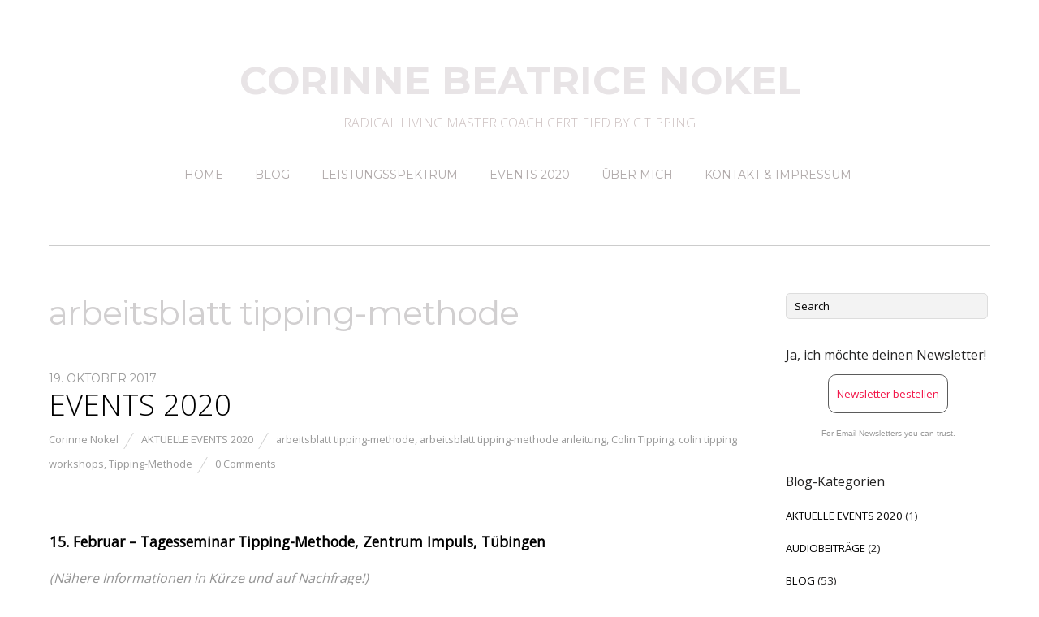

--- FILE ---
content_type: text/html; charset=UTF-8
request_url: http://dietippingmethode.de/tag/arbeitsblatt-tipping-methode/
body_size: 9353
content:
<!doctype html>
<html lang="de"
	prefix="og: https://ogp.me/ns#" >
<head>
<meta charset="UTF-8">
<title>arbeitsblatt tipping-methode | CORINNE BEATRICE NOKEL</title>

		<!-- All in One SEO 4.1.0.3 -->
		<link rel="canonical" href="http://dietippingmethode.de/tag/arbeitsblatt-tipping-methode/" />
		<script type="application/ld+json" class="aioseo-schema">
			{"@context":"https:\/\/schema.org","@graph":[{"@type":"WebSite","@id":"http:\/\/dietippingmethode.de\/#website","url":"http:\/\/dietippingmethode.de\/","name":"CORINNE BEATRICE NOKEL","description":"RADICAL LIVING MASTER COACH CERTIFIED BY C.TIPPING","publisher":{"@id":"http:\/\/dietippingmethode.de\/#organization"}},{"@type":"Organization","@id":"http:\/\/dietippingmethode.de\/#organization","name":"CORINNE BEATRICE NOKEL","url":"http:\/\/dietippingmethode.de\/"},{"@type":"BreadcrumbList","@id":"http:\/\/dietippingmethode.de\/tag\/arbeitsblatt-tipping-methode\/#breadcrumblist","itemListElement":[{"@type":"ListItem","@id":"http:\/\/dietippingmethode.de\/#listItem","position":"1","item":{"@id":"http:\/\/dietippingmethode.de\/#item","name":"Home","description":"RADICAL LIVING MASTER COACH CERTIFIED BY C.TIPPING","url":"http:\/\/dietippingmethode.de\/"},"nextItem":"http:\/\/dietippingmethode.de\/tag\/arbeitsblatt-tipping-methode\/#listItem"},{"@type":"ListItem","@id":"http:\/\/dietippingmethode.de\/tag\/arbeitsblatt-tipping-methode\/#listItem","position":"2","item":{"@id":"http:\/\/dietippingmethode.de\/tag\/arbeitsblatt-tipping-methode\/#item","name":"arbeitsblatt tipping-methode","url":"http:\/\/dietippingmethode.de\/tag\/arbeitsblatt-tipping-methode\/"},"previousItem":"http:\/\/dietippingmethode.de\/#listItem"}]},{"@type":"CollectionPage","@id":"http:\/\/dietippingmethode.de\/tag\/arbeitsblatt-tipping-methode\/#collectionpage","url":"http:\/\/dietippingmethode.de\/tag\/arbeitsblatt-tipping-methode\/","name":"arbeitsblatt tipping-methode | CORINNE BEATRICE NOKEL","inLanguage":"de","isPartOf":{"@id":"http:\/\/dietippingmethode.de\/#website"},"breadcrumb":{"@id":"http:\/\/dietippingmethode.de\/tag\/arbeitsblatt-tipping-methode\/#breadcrumblist"}}]}
		</script>
		<!-- All in One SEO -->

<link rel='dns-prefetch' href='//fonts.googleapis.com' />
<link rel='dns-prefetch' href='//s.w.org' />
<link rel="alternate" type="application/rss+xml" title="CORINNE BEATRICE NOKEL &raquo; Feed" href="http://dietippingmethode.de/feed/" />
<link rel="alternate" type="application/rss+xml" title="CORINNE BEATRICE NOKEL &raquo; Kommentar-Feed" href="http://dietippingmethode.de/comments/feed/" />
<link rel="alternate" type="application/rss+xml" title="CORINNE BEATRICE NOKEL &raquo; arbeitsblatt tipping-methode Schlagwort-Feed" href="http://dietippingmethode.de/tag/arbeitsblatt-tipping-methode/feed/" />
		<script type="text/javascript">
			window._wpemojiSettings = {"baseUrl":"https:\/\/s.w.org\/images\/core\/emoji\/13.0.1\/72x72\/","ext":".png","svgUrl":"https:\/\/s.w.org\/images\/core\/emoji\/13.0.1\/svg\/","svgExt":".svg","source":{"concatemoji":"http:\/\/dietippingmethode.de\/wp-includes\/js\/wp-emoji-release.min.js?ver=5.7.14"}};
			!function(e,a,t){var n,r,o,i=a.createElement("canvas"),p=i.getContext&&i.getContext("2d");function s(e,t){var a=String.fromCharCode;p.clearRect(0,0,i.width,i.height),p.fillText(a.apply(this,e),0,0);e=i.toDataURL();return p.clearRect(0,0,i.width,i.height),p.fillText(a.apply(this,t),0,0),e===i.toDataURL()}function c(e){var t=a.createElement("script");t.src=e,t.defer=t.type="text/javascript",a.getElementsByTagName("head")[0].appendChild(t)}for(o=Array("flag","emoji"),t.supports={everything:!0,everythingExceptFlag:!0},r=0;r<o.length;r++)t.supports[o[r]]=function(e){if(!p||!p.fillText)return!1;switch(p.textBaseline="top",p.font="600 32px Arial",e){case"flag":return s([127987,65039,8205,9895,65039],[127987,65039,8203,9895,65039])?!1:!s([55356,56826,55356,56819],[55356,56826,8203,55356,56819])&&!s([55356,57332,56128,56423,56128,56418,56128,56421,56128,56430,56128,56423,56128,56447],[55356,57332,8203,56128,56423,8203,56128,56418,8203,56128,56421,8203,56128,56430,8203,56128,56423,8203,56128,56447]);case"emoji":return!s([55357,56424,8205,55356,57212],[55357,56424,8203,55356,57212])}return!1}(o[r]),t.supports.everything=t.supports.everything&&t.supports[o[r]],"flag"!==o[r]&&(t.supports.everythingExceptFlag=t.supports.everythingExceptFlag&&t.supports[o[r]]);t.supports.everythingExceptFlag=t.supports.everythingExceptFlag&&!t.supports.flag,t.DOMReady=!1,t.readyCallback=function(){t.DOMReady=!0},t.supports.everything||(n=function(){t.readyCallback()},a.addEventListener?(a.addEventListener("DOMContentLoaded",n,!1),e.addEventListener("load",n,!1)):(e.attachEvent("onload",n),a.attachEvent("onreadystatechange",function(){"complete"===a.readyState&&t.readyCallback()})),(n=t.source||{}).concatemoji?c(n.concatemoji):n.wpemoji&&n.twemoji&&(c(n.twemoji),c(n.wpemoji)))}(window,document,window._wpemojiSettings);
		</script>
		<style type="text/css">
img.wp-smiley,
img.emoji {
	display: inline !important;
	border: none !important;
	box-shadow: none !important;
	height: 1em !important;
	width: 1em !important;
	margin: 0 .07em !important;
	vertical-align: -0.1em !important;
	background: none !important;
	padding: 0 !important;
}
</style>
	<link rel='stylesheet' id='wp-block-library-css'  href='http://dietippingmethode.de/wp-includes/css/dist/block-library/style.min.css?ver=5.7.14' type='text/css' media='all' />
<link rel='stylesheet' id='tve_style_family_tve_flt-css'  href='http://dietippingmethode.de/wp-content/plugins/thrive-visual-editor/editor/css/thrive_flat.css?ver=2.6.8' type='text/css' media='all' />
<link rel='stylesheet' id='themify-google-fonts-css'  href='http://fonts.googleapis.com/css?family=Montserrat%3A400%2C700%7COpen+Sans%3A400%2C300&#038;subset=latin%2Clatin-ext&#038;ver=5.7.14' type='text/css' media='all' />
<link rel='stylesheet' id='themify-style-css'  href='http://dietippingmethode.de/wp-content/themes/themify-base/style.css?ver=1.2.4' type='text/css' media='all' />
<link rel='stylesheet' id='themify-media-queries-css'  href='http://dietippingmethode.de/wp-content/themes/themify-base/media-queries.css?ver=5.7.14' type='text/css' media='all' />
<link rel='stylesheet' id='themify-fontello-css'  href='http://dietippingmethode.de/wp-content/themes/themify-base/fontello/css/fontello.css?ver=5.7.14' type='text/css' media='all' />
<link rel='stylesheet' id='magnific-css'  href='http://dietippingmethode.de/wp-content/themes/themify-base/themify/css/lightbox.css?ver=5.7.14' type='text/css' media='all' />
<link rel='stylesheet' id='themify-customize-css'  href='http://dietippingmethode.de/wp-content/uploads/themify-customizer.css?ver=16.07.21.16.16.32' type='text/css' media='all' />
<script type='text/javascript' src='http://dietippingmethode.de/wp-includes/js/plupload/moxie.min.js?ver=1.3.5' id='moxiejs-js'></script>
<script type='text/javascript' src='http://dietippingmethode.de/wp-includes/js/plupload/plupload.min.js?ver=2.1.9' id='plupload-js'></script>
<script type='text/javascript' src='http://dietippingmethode.de/wp-includes/js/jquery/jquery.min.js?ver=3.5.1' id='jquery-core-js'></script>
<script type='text/javascript' src='http://dietippingmethode.de/wp-includes/js/jquery/jquery-migrate.min.js?ver=3.3.2' id='jquery-migrate-js'></script>
<link rel="https://api.w.org/" href="http://dietippingmethode.de/wp-json/" /><link rel="alternate" type="application/json" href="http://dietippingmethode.de/wp-json/wp/v2/tags/475" /><link rel="EditURI" type="application/rsd+xml" title="RSD" href="http://dietippingmethode.de/xmlrpc.php?rsd" />
<link rel="wlwmanifest" type="application/wlwmanifest+xml" href="http://dietippingmethode.de/wp-includes/wlwmanifest.xml" /> 
<meta name="generator" content="WordPress 5.7.14" />
<style type="text/css" id="tve_global_variables">:root{}</style>
<meta name="viewport" content="width=device-width, initial-scale=1, maximum-scale=1, minimum-scale=1, user-scalable=no">

	<!-- media-queries.js -->
	<!--[if lt IE 9]>
		<script src="http://dietippingmethode.de/wp-content/themes/themify-base/js/respond.js"></script>
	<![endif]-->

	<!-- html5.js -->
	<!--[if lt IE 9]>
		<script src="http://html5shim.googlecode.com/svn/trunk/html5.js"></script>
	<![endif]-->
	
	<!--[if lt IE 9]>
	<script src="http://s3.amazonaws.com/nwapi/nwmatcher/nwmatcher-1.2.5-min.js"></script>
	<script type="text/javascript" src="http://cdnjs.cloudflare.com/ajax/libs/selectivizr/1.0.2/selectivizr-min.js"></script>
	<![endif]-->
	<style type="text/css" id="thrive-default-styles"></style></head>

<body class="archive tag tag-arbeitsblatt-tipping-methode tag-475 skin-default webkit not-ie sidebar1">
<div id="pagewrap">

	<div id="headerwrap">
    
				<header id="header" class="pagewidth">
        			<h1 id="site-logo" class="site-logo"><a href="http://dietippingmethode.de" title="CORINNE BEATRICE NOKEL"><span>CORINNE BEATRICE NOKEL</span></a></h1>
											<div id="site-description" class="site-description"><span>RADICAL LIVING MASTER COACH CERTIFIED BY C.TIPPING</span></div>
			
			<nav>
				<div id="menu-icon" class="mobile-button"><i class="icon-menu"></i></div>
				<ul id="main-nav" class="main-nav"><li id="menu-item-5689" class="menu-item menu-item-type-post_type menu-item-object-page menu-item-home menu-item-5689"><a href="http://dietippingmethode.de/">Home</a></li>
<li id="menu-item-5687" class="menu-item menu-item-type-custom menu-item-object-custom menu-item-has-children menu-item-5687"><a href="http://dietippingmethode.de/category/blogartikel/">Blog</a>
<ul class="sub-menu">
	<li id="menu-item-6098" class="menu-item menu-item-type-custom menu-item-object-custom menu-item-6098"><a href="http://dietippingmethode.de/die-tipping-methode/">Tipping-Methode</a></li>
	<li id="menu-item-6099" class="menu-item menu-item-type-custom menu-item-object-custom menu-item-6099"><a href="http://tipping-methode.de/downloads/">Open Source Downloads</a></li>
</ul>
</li>
<li id="menu-item-5690" class="menu-item menu-item-type-post_type menu-item-object-page menu-item-has-children menu-item-5690"><a href="http://dietippingmethode.de/tipping-methode-kurse/">Leistungsspektrum</a>
<ul class="sub-menu">
	<li id="menu-item-6361" class="menu-item menu-item-type-post_type menu-item-object-page menu-item-6361"><a href="http://dietippingmethode.de/die-drei-briefe-der-radikalen-vergebung/">Die drei Briefe der Radikalen Vergebung</a></li>
	<li id="menu-item-6341" class="menu-item menu-item-type-post_type menu-item-object-page menu-item-6341"><a href="http://dietippingmethode.de/tipping-coach-werden/">Tipping Coach werden</a></li>
</ul>
</li>
<li id="menu-item-5693" class="menu-item menu-item-type-post_type menu-item-object-post menu-item-has-children menu-item-5693"><a href="http://dietippingmethode.de/tipping-seminare-2020/">EVENTS 2020</a>
<ul class="sub-menu">
	<li id="menu-item-6375" class="menu-item menu-item-type-post_type menu-item-object-page menu-item-6375"><a href="http://dietippingmethode.de/fruehjahrskurs-tipping-methode-2018/">Frühjahrskurs Tipping-Methode</a></li>
</ul>
</li>
<li id="menu-item-5691" class="menu-item menu-item-type-post_type menu-item-object-page menu-item-5691"><a href="http://dietippingmethode.de/uber-mich-2/">Über mich</a></li>
<li id="menu-item-5692" class="menu-item menu-item-type-post_type menu-item-object-page menu-item-5692"><a href="http://dietippingmethode.de/impressum/">Kontakt &#038; Impressum</a></li>
</ul>				<!-- /#main-nav --> 
			</nav>

				</header>
		<!-- /#header -->
        				
	</div>
	<!-- /#headerwrap -->
	
	<div id="body" class="clearfix">
    
	<!-- layout -->
	<div id="layout" class="pagewidth clearfix">

		<!-- content -->
				<div id="content" class="clearfix">
			
			
			
							<h1 class="page-title">arbeitsblatt tipping-methode</h1>
							
			
				<!-- loops-wrapper -->
				<div id="loops-wrapper" class="loops-wrapper">

					
													

<article id="post-2443" class="clearfix post-2443 post type-post status-publish format-standard hentry category-aktuelle_termine_rund_um_die_tipping-methode tag-arbeitsblatt-tipping-methode tag-arbeitsblatt-tipping-methode-anleitung tag-colin-tipping tag-colin-tipping-workshops tag-tipping-methode">
	
			
	
	
	
	<div class="post-content">
	
		<time datetime="2017-10-19" class="post-date">19. Oktober 2017</time>

				<h1 class="post-title">
			<a href="http://dietippingmethode.de/tipping-seminare-2020/" title="EVENTS 2020">EVENTS 2020</a>
		</h1>
		
					<p class="post-meta">
				<span class="post-author"><a href="http://dietippingmethode.de/author/web1326/" title="Beiträge von Corinne Nokel" rel="author">Corinne Nokel</a></span>

				 <span class="post-category"><a href="http://dietippingmethode.de/category/aktuelle_termine_rund_um_die_tipping-methode/" rel="tag">AKTUELLE EVENTS 2020</a></span>
				 <span class="post-tag"><a href="http://dietippingmethode.de/tag/arbeitsblatt-tipping-methode/" rel="tag">arbeitsblatt tipping-methode</a>, <a href="http://dietippingmethode.de/tag/arbeitsblatt-tipping-methode-anleitung/" rel="tag">arbeitsblatt tipping-methode anleitung</a>, <a href="http://dietippingmethode.de/tag/colin-tipping/" rel="tag">Colin Tipping</a>, <a href="http://dietippingmethode.de/tag/colin-tipping-workshops/" rel="tag">colin tipping workshops</a>, <a href="http://dietippingmethode.de/tag/tipping-methode/" rel="tag">Tipping-Methode</a></span>
									<span class="post-comment">
						<a href="http://dietippingmethode.de/tipping-seminare-2020/#respond"><span class="dsq-postid" data-dsqidentifier="2443 http://dietippingmethode.de/?p=2443">0 Comments</span></a>					</span>
							</p>
			<!-- /.post-meta -->
		
												<div class="tve_flt tcb-style-wrap"><div id="tve_editor" class="tve_shortcode_editor tar-main-content" data-post-id="2443"><div class="thrv_wrapper tve_wp_shortcode"><div class="tve_shortcode_raw" style="display: none"></div><div class="tve_shortcode_rendered"><h4> </h4><h4><strong><span style="color: #000000;">15. Februar &#8211; Tagesseminar Tipping-Methode, Zentrum Impuls, Tübingen</span></strong><span style="color: #ff9900;"><span style="color: #e61c58;"><span style="color: #333333;"><strong><span style="color: #000000;"> </span></strong> </span></span></span></h4><p><em>(Nähere Informationen in Kürze und auf Nachfrage!)</em></p><h4> </h4><h4><strong><span style="color: #000000;">20. Februar &#8211; Kurs Tipping-Methode, Zentrum Impuls, Tübingen</span></strong></h4><p> </p><p> </p><p><span style="color: #333333;">Gerne begleite ich dich bei deinem nächsten Lösungsschritt auch in einer individuellen <a style="color: #333333;" href="http://dietippingmethode.de/tipping-methode-kurse/">Coachingsitzung</a>.</span></p><p><span style="color: #333333;">Termine nach Vereinbarung:</span></p><p> </p><p style="padding-left: 30px;"><a href="http://dietippingmethode.de/tipping-seminare-2017/2017-08-29-12-47-30/" rel="attachment wp-att-6155">              </a><a href="http://dietippingmethode.de/tipping-seminare-2017/2017-08-29-12-47-30/" rel="attachment wp-att-6155"><img class="alignnone wp-image-6155" src="http://dietippingmethode.de/wp-content/uploads/2017/09/2017-08-29-12.47.30-e1506502706542-209x300.jpg" alt="" width="130" height="187" /></a></p><p><span style="color: #333333;">FON 07071 / 549 83 88, oder per E-mail an CorinneNokel@email.de</span></p><p style="padding-left: 50px;"><span style="color: #333333;"><span style="color: #0c60c7;"><span style="color: #0c60c7;"><span style="color: #2aaaeb;">&gt;</span><span style="color: #3366ff;"><span style="color: #2aaaeb;">&gt;&gt; </span><a href="http://dietippingmethode.de/wp-content/uploads/2017/01/Corinne_Nokel_Coaching-Tarife_2017-1.pdf"><span style="color: #3366ff;"><span style="color: #2aaaeb;">Zu den Konditionen der individuellen Begleitung</span></span></a> </span></span></span></span></p> <a href="http://dietippingmethode.de/tipping-seminare-2020/#more-2443" class="more-link">Continue Reading</a></div></div></div></div><div class="tcb_flag" style="display: none"></div>
					
				
	</div>
	<!-- /.post-content -->

		
</article>
<!-- /.post -->

						
					
				</div>
				<!-- /loops-wrapper -->

				
								</div>
				<!-- /#content -->

		

<aside id="sidebar">

	
	<div id="search-3" class="widget widget_search"><form method="get" id="searchform" action="http://dietippingmethode.de/">
	<input type="text" name="s" id="s"  placeholder="Search">
</form></div><div id="text-14" class="widget widget_text"><h4 class="widgettitle">Ja, ich möchte deinen Newsletter!</h4>			<div class="textwidget"> 





<!-- BEGIN: Constant Contact Email List Form Button --><div align="center"><a href="http://visitor.r20.constantcontact.com/d.jsp?llr=m79xulqab&amp;p=oi&amp;m=1117082348428&amp;sit=hhjgqsvib&amp;f=b35e640a-d5f7-4436-b6b5-75cc1f13dfb3" class="button" style="background-color: rgb(255, 255, 255); border: 1px solid rgb(91, 91, 91); color: rgb(242, 20, 71); display: inline-block; padding: 8px 10px; text-shadow: none; border-radius: 10px;">Newsletter bestellen</a><!-- BEGIN: Email Marketing you can trust --><div id="ctct_button_footer" style="font-family:Arial,Helvetica,sans-serif;font-size:10px;color:#999999;margin-top: 10px;" align="center">For Email Newsletters you can trust.</div></div>
            </div>
		</div><div id="categories-4" class="widget widget_categories"><h4 class="widgettitle">Blog-Kategorien</h4>
			<ul>
					<li class="cat-item cat-item-449"><a href="http://dietippingmethode.de/category/aktuelle_termine_rund_um_die_tipping-methode/" title="Aktuelle Workshops und Termine rund um die TIPPING-METHODE">AKTUELLE EVENTS 2020</a> (1)
</li>
	<li class="cat-item cat-item-495"><a href="http://dietippingmethode.de/category/audiobeitraege/" title="Quantum Energy Soulutions-Podcast">AUDIOBEITRÄGE</a> (2)
</li>
	<li class="cat-item cat-item-236"><a href="http://dietippingmethode.de/category/blogartikel/" title="Blogartikel zur Tipping-Methode">BLOG</a> (53)
</li>
	<li class="cat-item cat-item-490"><a href="http://dietippingmethode.de/category/business-soulutions/">BUSINESS SOULUTIONS</a> (2)
</li>
	<li class="cat-item cat-item-465"><a href="http://dietippingmethode.de/category/geld-finanzen/">GELD &amp; FINANZEN</a> (1)
</li>
	<li class="cat-item cat-item-469"><a href="http://dietippingmethode.de/category/generationenschmerz-loesen/">GENERATIONENSCHMERZ LÖSEN</a> (1)
</li>
	<li class="cat-item cat-item-466"><a href="http://dietippingmethode.de/category/gesundheit/">GESUNDHEIT &amp; WOHLBEFINDEN</a> (1)
</li>
	<li class="cat-item cat-item-463"><a href="http://dietippingmethode.de/category/harmonische-beziehungen/">HARMONISCHE BEZIEHUNGEN</a> (3)
</li>
	<li class="cat-item cat-item-338"><a href="http://dietippingmethode.de/category/radikale-manifestation/" title="Radikale Manifestation - Die Kunst dein Leben nach deinen Wünschen aufzubauen und zu gestalten">LEBENSGESTALTUNG / MANIFESTATION</a> (4)
</li>
	<li class="cat-item cat-item-468"><a href="http://dietippingmethode.de/category/produkte-der-tipping-methode/">PRODUKTE &amp; PROGRAMME</a> (5)
</li>
	<li class="cat-item cat-item-471"><a href="http://dietippingmethode.de/category/selbstwirksamkeit/">SELBSTWIRKSAMKEIT</a> (4)
</li>
	<li class="cat-item cat-item-484"><a href="http://dietippingmethode.de/category/stressmanagement/" title="Wie baue ich Stress ab?">STRESSMANAGEMENT</a> (2)
</li>
	<li class="cat-item cat-item-492"><a href="http://dietippingmethode.de/category/tipping-methode/">TIPPING-METHODE</a> (1)
</li>
	<li class="cat-item cat-item-75"><a href="http://dietippingmethode.de/category/sonstiges/">ZUSÄTZLICHES</a> (14)
<ul class='children'>
	<li class="cat-item cat-item-132"><a href="http://dietippingmethode.de/category/sonstiges/aufstellungsarbeit/">AUFSTELLUNGSARBEIT</a> (2)
</li>
	<li class="cat-item cat-item-425"><a href="http://dietippingmethode.de/category/sonstiges/archiv-blogartikel-a-z/" title="TIPPING-METHODE A-Z">BLOGARCHIV A-Z</a> (1)
</li>
	<li class="cat-item cat-item-293"><a href="http://dietippingmethode.de/category/sonstiges/links-tipping-methode/" title="weiterführende Links zu Colin Tipping´s Websites, dem  Mitgliederberich, Services, Tipping-Methode in Europa etc.">LINKS</a> (1)
</li>
	<li class="cat-item cat-item-157"><a href="http://dietippingmethode.de/category/sonstiges/meinungen-referenzen/" title="Referenzen zu meiner Person und Kursangeboten der Radikalen Vergebung, Radikalen Selbstakzeptanz, Radikalen Manifestation, Radikalem Trauern etc.">REFERENZEN</a> (1)
</li>
	<li class="cat-item cat-item-417"><a href="http://dietippingmethode.de/category/sonstiges/share-the-love/">SHARE THE LOVE</a> (1)
</li>
	<li class="cat-item cat-item-286"><a href="http://dietippingmethode.de/category/sonstiges/radikale-vergebung-zeremonie/" title="Die Zeremonie der Radikalen Vergebung: in Verbundenheit Frieden finden ">VERGEBUNGSZEREMONIE</a> (1)
</li>
	<li class="cat-item cat-item-363"><a href="http://dietippingmethode.de/category/sonstiges/videos-sacred-journey-of-the-heart/" title="Filme der Tipping- Methode: Kinofilm &quot;Sacred Journey of the Heart&quot;, DVDs, Colin´s You-Tube Kanal etc.">VIDEOS</a> (6)
</li>
</ul>
</li>
			</ul>

			</div><div id="text-3" class="widget widget_text"><h4 class="widgettitle">Pieps, pieps&#8230;&#8230;</h4>			<div class="textwidget"><p><a class="twitter-timeline"  href="https://twitter.com/CorinneNokel" data-widget-id="259224334479003648">Tweets by @CorinneNokel</a><br />
<script>!function(d,s,id){var js,fjs=d.getElementsByTagName(s)[0];if(!d.getElementById(id)){js=d.createElement(s);js.id=id;js.src="//platform.twitter.com/widgets.js";fjs.parentNode.insertBefore(js,fjs);}}(document,"script","twitter-wjs");</script></p>
</div>
		</div><div id="text-16" class="widget widget_text"><h4 class="widgettitle">Eventankündigungen</h4>			<div class="textwidget"><!-- start of Constant Contact script --><div id="idCTCTEventWidget" class="ctct_eventwidget_outer" style="border: 1px dotted #c0c0c0; padding: 5px 10px"><div class="ctct_eventwidget_title" style="width: 100%; text-align: center; text-decoration: underline; font-weight: bold">Upcoming Events</div><br /><script type="text/javascript" src="https://eventsfeed.constantcontact.com/widget/myevents.js?eso=001qh2ZChjOXY8aT3tbkaPUeA==&datetime=true&desc=false&location=false&skiphomepage=false&numevents=3"></script><br /><span style="text-decoration:none;font-family:Arial,Helvetica,sans-serif;font-size:10px;color:#999999;"><a href="http://www.constantcontact.com/event-marketing/index.jsp" rel="nofollow" style="text-decoration:none;font-family:Arial,Helvetica,sans-serif;font-size:10px;color:#999999;">EventSpot</a> by <a href="http://www.constantcontact.com/event-marketing/index.jsp" rel="nofollow" style="text-decoration:none;font-family:Arial,Helvetica,sans-serif;font-size:10px;color:#999999;">Constant Contact</a></span></div><!-- end of Constant Contact script --></div>
		</div>    
	
</aside>
<!-- /#sidebar -->


	</div>
	<!-- /#layout -->


	    </div>
	<!-- /body -->
		
	<div id="footerwrap">
    
    			<footer id="footer" class="pagewidth clearfix">
			
			
	<div class="footer-widgets clearfix">

								<div class="col3-1 first">
							</div>
								<div class="col3-1 ">
							</div>
								<div class="col3-1 ">
							</div>
		
	</div>
	<!-- /.footer-widgets -->

	
			<p class="back-top"><a href="#header" class="icon-up" title="Back To Top"></a></p>
		
			
			<div class="footer-text clearfix">
				<div class="one">&copy; <a href="http://dietippingmethode.de">CORINNE BEATRICE NOKEL</a> 2026</div>				<div class="two">Powered by <a href="http://wordpress.org">WordPress</a> &bull; <a href="http://themify.me">Themify WordPress Themes</a></div>			</div>
			<!-- /footer-text -->
					</footer>
		<!-- /#footer --> 
        	</div>
	<!-- /#footerwrap -->
	
</div>
<!-- /#pagewrap -->


<!-- wp_footer -->
<script async>(function(s,u,m,o,j,v){j=u.createElement(m);v=u.getElementsByTagName(m)[0];j.async=1;j.src=o;j.dataset.sumoSiteId='f78ba6445e23d8858b69c4459ed2bc9794a88b02a541335e023c1e6765c2e385';j.dataset.sumoPlatform='wordpress';v.parentNode.insertBefore(j,v)})(window,document,'script','//load.sumome.com/');</script>        <script type="application/javascript">
            const ajaxURL = "http://dietippingmethode.de/wp-admin/admin-ajax.php";

            function sumo_add_woocommerce_coupon(code) {
                jQuery.post(ajaxURL, {
                    action: 'sumo_add_woocommerce_coupon',
                    code: code,
                });
            }

            function sumo_remove_woocommerce_coupon(code) {
                jQuery.post(ajaxURL, {
                    action: 'sumo_remove_woocommerce_coupon',
                    code: code,
                });
            }

            function sumo_get_woocommerce_cart_subtotal(callback) {
                jQuery.ajax({
                    method: 'POST',
                    url: ajaxURL,
                    dataType: 'html',
                    data: {
                        action: 'sumo_get_woocommerce_cart_subtotal',
                    },
                    success: function (subtotal) {
                        return callback(null, subtotal);
                    },
                    error: function (err) {
                        return callback(err, 0);
                    }
                });
            }
        </script>
        <script type='text/javascript'>/**
 * Displays toast message from storage, it is used when the user is redirected after login
 */
if ( window.sessionStorage ) {
	window.addEventListener( 'load', function () {
		var message = sessionStorage.getItem( 'tcb_toast_message' );

		if ( message ) {
			tcbToast( sessionStorage.getItem( 'tcb_toast_message' ), false );
			sessionStorage.removeItem( 'tcb_toast_message' );
		}
	} );
}

/**
 * Displays toast message
 */
function tcbToast( message, error, callback ) {
	/* Also allow "message" objects */
	if ( typeof message !== 'string' ) {
		message = message.message || message.error || message.success;
	}
	if ( ! error ) {
		error = false;
	}

	let _icon = 'checkmark',
		_extra_class = '';
	if ( error ) {
		_icon = 'cross';
		_extra_class = ' tve-toast-error';
	}

	jQuery( 'body' ).slideDown( 'fast', function () {
		jQuery( 'body' ).prepend( '<div class="tvd-toast tve-fe-message"><div class="tve-toast-message"><div class="tve-toast-icon-container' + _extra_class + '"><span class="tve_tick thrv-svg-icon"><svg xmlns="http://www.w3.org/2000/svg" class="tcb-checkmark" style="width: 100%; height: 1em; stroke-width: 0; fill: #ffffff; stroke: #ffffff;" viewBox="0 0 32 32"><path d="M27 4l-15 15-7-7-5 5 12 12 20-20z"></path></svg></span></div><div class="tve-toast-message-container">' + message + '</div></div></div>' );
	} );

	setTimeout( function () {
		jQuery( '.tvd-toast' ).hide();

		if ( typeof callback === 'function' ) {
			callback();
		}

	}, 3000 );
}
</script><script type='text/javascript' id='disqus_count-js-extra'>
/* <![CDATA[ */
var countVars = {"disqusShortname":"dietippingmethode"};
/* ]]> */
</script>
<script type='text/javascript' src='http://dietippingmethode.de/wp-content/plugins/disqus-comment-system/public/js/comment_count.js?ver=3.0.21' id='disqus_count-js'></script>
<script type='text/javascript' src='http://dietippingmethode.de/wp-includes/js/imagesloaded.min.js?ver=4.1.4' id='imagesloaded-js'></script>
<script type='text/javascript' src='http://dietippingmethode.de/wp-includes/js/masonry.min.js?ver=4.2.2' id='masonry-js'></script>
<script type='text/javascript' src='http://dietippingmethode.de/wp-includes/js/jquery/jquery.masonry.min.js?ver=3.1.2b' id='jquery-masonry-js'></script>
<script type='text/javascript' id='tve_frontend-js-extra'>
/* <![CDATA[ */
var tve_frontend_options = {"ajaxurl":"http:\/\/dietippingmethode.de\/wp-admin\/admin-ajax.php","is_editor_page":"","page_events":[],"is_single":"0","social_fb_app_id":"","dash_url":"http:\/\/dietippingmethode.de\/wp-content\/plugins\/thrive-visual-editor\/thrive-dashboard","translations":{"Copy":"Copy","empty_username":"ERROR: The username field is empty.","empty_password":"ERROR: The password field is empty.","empty_login":"ERROR: Enter a username or email address.","min_chars":"At least %s characters are needed","no_headings":"No headings found","registration_err":{"required_field":"<strong>Error<\/strong>: This field is required","required_email":"<strong>Fehler<\/strong>: Bitte gib deine E-Mail-Adresse ein.","invalid_email":"<strong>Fehler<\/strong>: Die E-Mail-Adresse ist ung\u00fcltig.","passwordmismatch":"<strong>Error<\/strong>: Password mismatch"}},"routes":{"posts":"http:\/\/dietippingmethode.de\/wp-json\/tcb\/v1\/posts"},"nonce":"6f7a643c6d","allow_video_src":"","post_request_data":[],"ip":"18.117.8.83","current_user":[]};
/* ]]> */
</script>
<script type='text/javascript' src='http://dietippingmethode.de/wp-content/plugins/thrive-visual-editor/editor/js/dist/frontend.min.js?ver=2.6.8' id='tve_frontend-js'></script>
<script type='text/javascript' id='tve-dash-frontend-js-extra'>
/* <![CDATA[ */
var tve_dash_front = {"ajaxurl":"http:\/\/dietippingmethode.de\/wp-admin\/admin-ajax.php","force_ajax_send":"","is_crawler":"1","recaptcha":[]};
/* ]]> */
</script>
<script type='text/javascript' src='http://dietippingmethode.de/wp-content/plugins/thrive-visual-editor/thrive-dashboard/js/dist/frontend.min.js?ver=2.4.1' id='tve-dash-frontend-js'></script>
<script type='text/javascript' id='theme-script-js-extra'>
/* <![CDATA[ */
var themifyScript = {"lightbox":{"lightboxSelector":".lightbox","lightboxOn":true,"lightboxContentImages":false,"lightboxContentImagesSelector":".post-content a[href$=jpg],.page-content a[href$=jpg],.post-content a[href$=gif],.page-content a[href$=gif],.post-content a[href$=png],.page-content a[href$=png],.post-content a[href$=JPG],.page-content a[href$=JPG],.post-content a[href$=GIF],.page-content a[href$=GIF],.post-content a[href$=PNG],.page-content a[href$=PNG],.post-content a[href$=jpeg],.page-content a[href$=jpeg],.post-content a[href$=JPEG],.page-content a[href$=JPEG]","theme":"pp_default","social_tools":false,"allow_resize":true,"show_title":false,"overlay_gallery":false,"screenWidthNoLightbox":600,"deeplinking":false,"contentImagesAreas":".post, .type-page, .type-highlight, .type-slider","gallerySelector":".gallery-icon > a[href$=jpg],.gallery-icon > a[href$=gif],.gallery-icon > a[href$=png],.gallery-icon > a[href$=JPG],.gallery-icon > a[href$=GIF],.gallery-icon > a[href$=PNG],.gallery-icon > a[href$=jpeg],.gallery-icon > a[href$=JPEG]","lightboxGalleryOn":true},"lightboxContext":"#pagewrap","isTouch":"false","html5placeholder":"yes"};
/* ]]> */
</script>
<script type='text/javascript' src='http://dietippingmethode.de/wp-content/themes/themify-base/js/themify.script.js?ver=5.7.14' id='theme-script-js'></script>
<script type='text/javascript' src='http://dietippingmethode.de/wp-content/themes/themify-base/themify/js/lightbox.js?ver=5.7.14' id='magnific-js'></script>
<script type='text/javascript' src='http://dietippingmethode.de/wp-includes/js/wp-embed.min.js?ver=5.7.14' id='wp-embed-js'></script>
<script type="text/javascript">var tcb_post_lists=JSON.parse('[]');</script><!--stats_footer_test--><script src="http://stats.wordpress.com/e-202604.js" type="text/javascript"></script>
<script type="text/javascript">
st_go({blog:'27396294',v:'ext',post:'0'});
var load_cmc = function(){linktracker_init(27396294,0,2);};
if ( typeof addLoadEvent != 'undefined' ) addLoadEvent(load_cmc);
else load_cmc();
</script>

</body>
</html>

--- FILE ---
content_type: text/html; charset=UTF-8
request_url: https://eventsfeed.constantcontact.com/widget/myevents.js?eso=001qh2ZChjOXY8aT3tbkaPUeA==&datetime=true&desc=false&location=false&skiphomepage=false&numevents=3
body_size: 364
content:
// Copyright 2026 by Constant Contact Inc.
// Constant Contact
var ConstantContact_EventWidget_001qh2ZChjOXY8aT3tbkaPUeA==WIDGET = function() {
var widgetHTML = '<span class="ctct_eventwidget"></span>';
return {
 showWidget: function() {
 document.writeln( widgetHTML );
}
}}();
ConstantContact_EventWidget_001qh2ZChjOXY8aT3tbkaPUeA==WIDGET.showWidget();

--- FILE ---
content_type: text/css
request_url: http://dietippingmethode.de/wp-content/uploads/themify-customizer.css?ver=16.07.21.16.16.32
body_size: 357
content:
/* Themify Customize Styling */
#pagewrap {		
	border: none; 
}
#sidebar {		
	border: none;	
	color: #242323;
	color: rgba(36,35,35,1.00);		font-size:83%;
 
}
h3 {		
	color: #a19999;
	color: rgba(161,153,153,0.36); 
}
#headerwrap {		
	background-position: left top; 
}
#header {		
	background-position: left bottom; 
}
#site-logo {		
	color: #d6ced2;
	color: rgba(214,206,210,0.55); 
}
#site-logo a {	
	color: #d6ced2;
	color: rgba(214,206,210,0.55); 
}
#site-description {		
	color: #ccc0c0;
	color: rgba(204,192,192,1.00);		position:relative;
 
}
#site-description img {		width: 100px; 
}
#main-nav {		
	background-color: transparent; 
}
#main-nav a {		
	color: #b0a9a9;
	color: rgba(176,169,169,1.00); 
}
.page-title {		
	color: #b0aeaf;
	color: rgba(176,174,175,0.59); 
}
